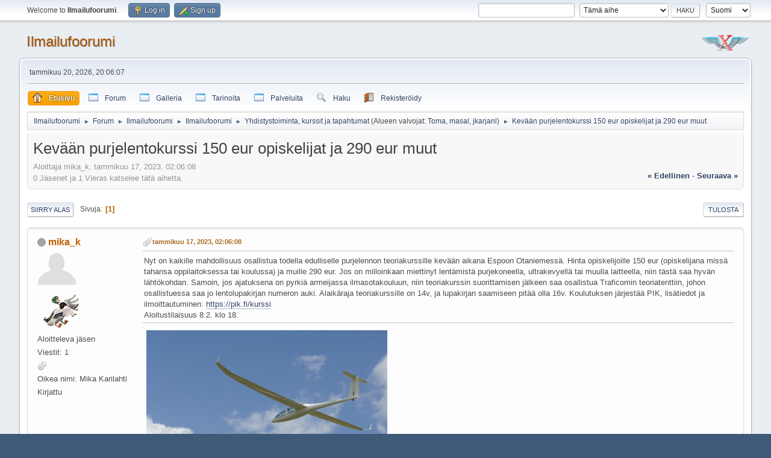

--- FILE ---
content_type: text/html; charset=UTF-8
request_url: https://www.ilmailu.org/forum/index.php/topic,7176.0.html?PHPSESSID=072u0p81fkuq0cduinq49rvs7c
body_size: 8642
content:
<!DOCTYPE html>
<html lang="fi-FI">
<head>
	<meta charset="UTF-8">
	<link rel="stylesheet" href="https://www.ilmailu.org/forum/Themes/default/css/minified_55112b777564363f342d5c87abb9a8f4.css?smf216_1758036540">
	<style>.main_icons.sfs::before { background: url(https://www.ilmailu.org/forum/Themes/default/images/admin/sfs.webp) no-repeat; background-size: contain;}
	
	img.avatar { max-width: 65px !important; max-height: 65px !important; }
	
			#top_section .inner_wrap, #wrapper, #header, #footer .inner_wrap
			{
				max-width:95%;
				width: unset;
			}
			#footer, #top_section
			{
				padding-left: 2px;
				padding-right: 2px;
			}
			@media screen and (max-width: 720px)
			{
				#top_section .inner_wrap, #wrapper, #header, #footer .inner_wrap
				{
					max-width: unset;
					width: 100%;
				}
			}
		
	
	</style>
	<script>
		var smf_theme_url = "https://www.ilmailu.org/forum/Themes/default";
		var smf_default_theme_url = "https://www.ilmailu.org/forum/Themes/default";
		var smf_images_url = "https://www.ilmailu.org/forum/Themes/default/images";
		var smf_smileys_url = "https://www.ilmailu.org/forum/Smileys";
		var smf_smiley_sets = "default,classic,Lots_O_Smileys,new,aaron,akyhne,fugue,alienine";
		var smf_smiley_sets_default = "Lots_O_Smileys";
		var smf_avatars_url = "https://www.ilmailu.org/forum/avatars";
		var smf_scripturl = "https://www.ilmailu.org/forum/index.php?PHPSESSID=072u0p81fkuq0cduinq49rvs7c&amp;";
		var smf_iso_case_folding = false;
		var smf_charset = "UTF-8";
		var smf_session_id = "6727aa026b475baeaf14aefbde89a833";
		var smf_session_var = "ff116a0b3";
		var smf_member_id = 0;
		var ajax_notification_text = 'Ladataan...';
		var help_popup_heading_text = 'Vähän hukassa? Annahan kun selitän:';
		var banned_text = 'Vieras, sinulla on porttikielto tälle keskustelualueelle!';
		var smf_txt_expand = 'Laajenna';
		var smf_txt_shrink = 'Supista';
		var smf_collapseAlt = 'Piilota';
		var smf_expandAlt = 'Näytä';
		var smf_quote_expand = false;
		var allow_xhjr_credentials = false;
	</script>
	<script src="https://ajax.googleapis.com/ajax/libs/jquery/3.6.3/jquery.min.js"></script>
	<script src="https://www.ilmailu.org/forum/Themes/default/scripts/jquery.sceditor.bbcode.min.js?smf216_1758036540"></script>
	<script src="https://www.ilmailu.org/forum/Themes/default/scripts/minified_87fd68746188bf59f5a7602f56d04acb.js?smf216_1758036540"></script>
	<script src="https://www.ilmailu.org/forum/Themes/default/scripts/minified_b0eb693d72b47120e7d8967459c9213d.js?smf216_1758036540" defer></script>
	<script>
		var smf_smileys_url = 'https://www.ilmailu.org/forum/Smileys/Lots_O_Smileys';
		var bbc_quote_from = 'Lainaus käyttäjältä';
		var bbc_quote = 'Lainaa';
		var bbc_search_on = '-';
	var smf_you_sure ='Haluatko varmasti tehdä tämän?';var ila_you_sure ='Are you sure you want to delete this attachment?\n\nNOTE:  If the attachment you are deleting was inserted inline\nby the "Post and PM Inline Attachments" mod before the forum\nwas upgraded to SMF 2.1 you MUST save this message and then\nedit it again to remove the ILA BBCode that refers to THIS\nattachment (eg, [attach id=4 msg=5678]) BEFORE adding more\nattachments to this message.\n\nIf you don\'t do this the text "[ Invalid Attachment ]" may\nappear when the message is displayed/printed and/or if you\nadd another attachment it will be displayed/printed in the\nmessage using the ILA BBCode (eg, [attach id=4 msg=5678])\nthat referred to THIS attachment.';
	</script>
	<title>Kevään purjelentokurssi 150 eur opiskelijat ja 290 eur muut</title>
	<meta name="viewport" content="width=device-width, initial-scale=1">
	<meta property="og:site_name" content="Ilmailufoorumi">
	<meta property="og:title" content="Kevään purjelentokurssi 150 eur opiskelijat ja 290 eur muut">
	<meta name="keywords" content="ilmailu aviation experimental ultrakevyt purjelento moottorilento ilmailukeskustelu">
	<meta property="og:url" content="https://www.ilmailu.org/forum/index.php/topic,7176.0.html?PHPSESSID=072u0p81fkuq0cduinq49rvs7c">
	<meta property="og:description" content="Kevään purjelentokurssi 150 eur opiskelijat ja 290 eur muut">
	<meta name="description" content="Kevään purjelentokurssi 150 eur opiskelijat ja 290 eur muut">
	<meta name="theme-color" content="#557EA0">
	<link rel="canonical" href="https://www.ilmailu.org/forum/index.php?topic=7176.0">
	<link rel="help" href="https://www.ilmailu.org/forum/index.php?PHPSESSID=072u0p81fkuq0cduinq49rvs7c&amp;action=help">
	<link rel="contents" href="https://www.ilmailu.org/forum/index.php?PHPSESSID=072u0p81fkuq0cduinq49rvs7c&amp;">
	<link rel="search" href="https://www.ilmailu.org/forum/index.php?PHPSESSID=072u0p81fkuq0cduinq49rvs7c&amp;action=search">
	<link rel="alternate" type="application/rss+xml" title="Ilmailufoorumi - RSS" href="https://www.ilmailu.org/forum/index.php?PHPSESSID=072u0p81fkuq0cduinq49rvs7c&amp;action=.xml;type=rss2;board=19">
	<link rel="alternate" type="application/atom+xml" title="Ilmailufoorumi - Atom" href="https://www.ilmailu.org/forum/index.php?PHPSESSID=072u0p81fkuq0cduinq49rvs7c&amp;action=.xml;type=atom;board=19">
	<link rel="index" href="https://www.ilmailu.org/forum/index.php/board,19.0.html?PHPSESSID=072u0p81fkuq0cduinq49rvs7c">
	<link href="https://use.fontawesome.com/releases/v5.0.6/css/all.css" rel="stylesheet">
	<style>
		.ila_attach {margin: 0.5em 0 0.25em 0; width: auto; height: auto; max-width: 100%; max-height: 100%;}
		.ila_attach2 {margin-bottom: 0.25em;}
		.ila_link {margin-left: 0.4em; line-height: 1.4em; white-space: pre-wrap; overflow: hidden; text-overflow: ellipsis;}
		.ila_pad1 {padding-top: 0.25em; margin-left: 0;}
		.ila_pad2 {padding-top: 0.5em;}
		.ila_clip1 {float: left;}
		.ila_clip2 {float: left; margin-top: 0.25em;}
		.ila_below_post {display: inline-block; vertical-align: top; padding: 1em 1em 0 0 !important;}
		.ila_middletext {line-height: 1.4em;}
		.ila_table_cell {display: table-cell; vertical-align: top; padding-left: 0.4em; line-height: 1.4em;}
	</style><script type="text/javascript">
        var ct_date = new Date(), 
            ctTimeMs = new Date().getTime(),
            ctMouseEventTimerFlag = true, //Reading interval flag
            ctMouseData = [],
            ctMouseDataCounter = 0;

        function ctSetCookie(c_name, value) {
            document.cookie = c_name + "=" + encodeURIComponent(value) + "; path=/";
        }
        ctSetCookie("ct_ps_timestamp", Math.floor(new Date().getTime()/1000));
        ctSetCookie("ct_fkp_timestamp", "0");
        ctSetCookie("ct_pointer_data", "0");
        ctSetCookie("ct_timezone", "0");

        setTimeout(function(){
            ctSetCookie("ct_checkjs", "1550710354");
            ctSetCookie("ct_timezone", ct_date.getTimezoneOffset()/60*(-1));
        },1000);

        //Writing first key press timestamp
        var ctFunctionFirstKey = function output(event){
            var KeyTimestamp = Math.floor(new Date().getTime()/1000);
            ctSetCookie("ct_fkp_timestamp", KeyTimestamp);
            ctKeyStopStopListening();
        }

        //Reading interval
        var ctMouseReadInterval = setInterval(function(){
            ctMouseEventTimerFlag = true;
        }, 150);
            
        //Writting interval
        var ctMouseWriteDataInterval = setInterval(function(){
            ctSetCookie("ct_pointer_data", JSON.stringify(ctMouseData));
        }, 1200);

        //Logging mouse position each 150 ms
        var ctFunctionMouseMove = function output(event){
            if(ctMouseEventTimerFlag == true){
                
                ctMouseData.push([
                    Math.round(event.pageY),
                    Math.round(event.pageX),
                    Math.round(new Date().getTime() - ctTimeMs)
                ]);
                
                ctMouseDataCounter++;
                ctMouseEventTimerFlag = false;
                if(ctMouseDataCounter >= 100){
                    ctMouseStopData();
                }
            }
        }

        //Stop mouse observing function
        function ctMouseStopData(){
            if(typeof window.addEventListener == "function"){
                window.removeEventListener("mousemove", ctFunctionMouseMove);
            }else{
                window.detachEvent("onmousemove", ctFunctionMouseMove);
            }
            clearInterval(ctMouseReadInterval);
            clearInterval(ctMouseWriteDataInterval);                
        }

        //Stop key listening function
        function ctKeyStopStopListening(){
            if(typeof window.addEventListener == "function"){
                window.removeEventListener("mousedown", ctFunctionFirstKey);
                window.removeEventListener("keydown", ctFunctionFirstKey);
            }else{
                window.detachEvent("mousedown", ctFunctionFirstKey);
                window.detachEvent("keydown", ctFunctionFirstKey);
            }
        }

        if(typeof window.addEventListener == "function"){
            window.addEventListener("mousemove", ctFunctionMouseMove);
            window.addEventListener("mousedown", ctFunctionFirstKey);
            window.addEventListener("keydown", ctFunctionFirstKey);
        }else{
            window.attachEvent("onmousemove", ctFunctionMouseMove);
            window.attachEvent("mousedown", ctFunctionFirstKey);
            window.attachEvent("keydown", ctFunctionFirstKey);
        }
    </script><script src="https://moderate.cleantalk.org/ct-bot-detector-wrapper.js"></script>
		<script async src="https://www.googletagmanager.com/gtag/js?id='UA-40257705-1'"></script>
		<script>
			window.dataLayer = window.dataLayer || [];
			function gtag(){dataLayer.push(arguments);}
			gtag('js', new Date());

			gtag('config',  'UA-40257705-1');
		</script><link rel="stylesheet" type="text/css" href="https://www.ilmailu.org/forum/Themes/default/css/ezportal2.1.css?fin21" />
	<script type="text/javascript"><!-- // --><![CDATA[
	function EzToogle(myEzItem,ezBlockID,myImage,isBlock)
	{
		var ezCollapseState = 0;

		if (document.getElementById && document.getElementById(myEzItem)!= null) {
			if (document.getElementById(myEzItem).style.display == "none")
			{
				document.getElementById(myEzItem).style.display = "";
				ezCollapseState = 0;
			}
			else
			{
				document.getElementById(myEzItem).style.display = "none";
				ezCollapseState = 1;
			}
		} else if (document.layers && document.layers[myEzItem]!= null) {
			if (document.layers[myEzItem].display == "none")
			{
				document.layers[myEzItem].display = "";
				ezCollapseState = 0;
			}
			else
			{
				document.layers[myEzItem].display = "none";
				ezCollapseState = 1;
			}
		} else if (document.all) {
			if (document.all[myEzItem].style.display == "none")
			{
				document.all[myEzItem].style.display = "";
				ezCollapseState = 0;
			}
			else
			{
				document.all[myEzItem].style.display = "none";
				ezCollapseState = 1;
			}
		}EzPortalSaveBlockState(ezBlockID,ezCollapseState,isBlock);
			if (myImage.src == "https://www.ilmailu.org/forum/ezportal/icons/collapse.png")
				myImage.src = "https://www.ilmailu.org/forum/ezportal/icons/expand.png";
			else
				myImage.src = "https://www.ilmailu.org/forum/ezportal/icons/collapse.png";

		}
	function EzPortalSaveBlockState(ezBlock,ezState,isBlock)
	{
		var tempImage = new Image();
		if (isBlock == 1)
			tempImage.src = smf_scripturl + (smf_scripturl.indexOf("?") == -1 ? "?" : "&") + "action=ezportal;sa=blockstate;blockid=" + ezBlock + ";state=" + ezState + ";sesc=" + "6727aa026b475baeaf14aefbde89a833" +  ";" + (new Date().getTime());
		else
			tempImage.src = smf_scripturl + (smf_scripturl.indexOf("?") == -1 ? "?" : "&") + "action=ezportal;sa=columnstate;columnid=" + ezBlock + ";state=" + ezState + ";sesc=" + "6727aa026b475baeaf14aefbde89a833" +  ";" + (new Date().getTime());

	}
	// ]]></script>
</head>
<body id="chrome" class="action_messageindex board_19">
<div id="footerfix">
	<div id="top_section">
		<div class="inner_wrap">
			<ul class="floatleft" id="top_info">
				<li class="welcome">
					Welcome to <strong>Ilmailufoorumi</strong>.
				</li>
				<li class="button_login">
					<a href="https://www.ilmailu.org/forum/index.php?PHPSESSID=072u0p81fkuq0cduinq49rvs7c&amp;action=login" class="open" onclick="return reqOverlayDiv(this.href, 'Log in', 'login');">
						<span class="main_icons login"></span>
						<span class="textmenu">Log in</span>
					</a>
				</li>
				<li class="button_signup">
					<a href="https://www.ilmailu.org/forum/index.php?PHPSESSID=072u0p81fkuq0cduinq49rvs7c&amp;action=signup" class="open">
						<span class="main_icons regcenter"></span>
						<span class="textmenu">Sign up</span>
					</a>
				</li>
			</ul>
			<form id="languages_form" method="get" class="floatright">
				<select id="language_select" name="language" onchange="this.form.submit()">
					<option value="finnish" selected="selected">Suomi</option>
					<option value="swedish">Svenska</option>
					<option value="english">English</option>
				</select>
				<noscript>
					<input type="submit" value="Etene">
				</noscript>
			</form>
			<form id="search_form" class="floatright" action="https://www.ilmailu.org/forum/index.php?PHPSESSID=072u0p81fkuq0cduinq49rvs7c&amp;action=search2" method="post" accept-charset="UTF-8">
				<input type="search" name="search" value="">&nbsp;
				<select name="search_selection">
					<option value="all">Koko keskustelupalsta </option>
					<option value="topic" selected>Tämä aihe</option>
					<option value="board">Tämä alue</option>
				</select>
				<input type="hidden" name="sd_topic" value="7176">
				<input type="submit" name="search2" value="Haku" class="button">
				<input type="hidden" name="advanced" value="0">
			</form>
		</div><!-- .inner_wrap -->
	</div><!-- #top_section -->
	<div id="header">
		<h1 class="forumtitle">
			<a id="top" href="https://www.ilmailu.org/forum/index.php?PHPSESSID=072u0p81fkuq0cduinq49rvs7c&amp;">Ilmailufoorumi</a>
		</h1>
		<img id="smflogo" src="https://www.ilmailu.org/forum/Themes/default/images/smflogo.svg" alt="Simple Machines Forum" title="Simple Machines Forum">
	</div>
	<div id="wrapper">
		<div id="upper_section">
			<div id="inner_section">
				<div id="inner_wrap" class="hide_720">
					<div class="user">
						<time datetime="2026-01-20T18:06:07Z">tammikuu 20, 2026, 20:06:07</time>
					</div>
				</div>
				<a class="mobile_user_menu">
					<span class="menu_icon"></span>
					<span class="text_menu">Main Menu</span>
				</a>
				<div id="main_menu">
					<div id="mobile_user_menu" class="popup_container">
						<div class="popup_window description">
							<div class="popup_heading">Main Menu
								<a href="javascript:void(0);" class="main_icons hide_popup"></a>
							</div>
							
					<ul class="dropmenu menu_nav">
						<li class="button_home">
							<a class="active" href="https://www.ilmailu.org/forum/index.php?PHPSESSID=072u0p81fkuq0cduinq49rvs7c&amp;">
								<img src="https://www.ilmailu.org/forum/Themes/default/images/menu_editor/home.png" alt= "*" align="top" /> <span class="textmenu">Etusivu</span>
							</a>
						</li>
						<li class="button_forum">
							<a href="https://www.ilmailu.org/forum/index.php?PHPSESSID=072u0p81fkuq0cduinq49rvs7c&amp;action=forum">
								<img src="https://www.ilmailu.org/forum/Themes/default/images/menu_editor/default.png" alt= "*" align="top" /> <span class="textmenu">Forum</span>
							</a>
						</li>
						<li class="button_galleria">
							<a href="https://www.ilmailu.org/gallery/index.php">
								<img src="https://www.ilmailu.org/forum/Themes/default/images/menu_editor/default.png" alt= "*" align="top" /> <span class="textmenu">Galleria</span>
							</a>
						</li>
						<li class="button_tarinoita subsections">
							<a href="https://www.ilmailu.org/forum/index.php?PHPSESSID=072u0p81fkuq0cduinq49rvs7c&amp;">
								<img src="https://www.ilmailu.org/forum/Themes/default/images/menu_editor/default.png" alt= "*" align="top" /> <span class="textmenu">Tarinoita</span>
							</a>
							<ul>
								<li>
									<a href="https://www.ilmailu.org/forum/index.php?PHPSESSID=072u0p81fkuq0cduinq49rvs7c&amp;action=ezportal;sa=page;p=1">
										<img src="https://www.ilmailu.org/forum/Themes/default/images/menu_editor/default.png" alt= "*" align="top" /> Tarina ultrakevytaikakauden alkutaipaleilta
									</a>
								</li>
								<li>
									<a href="https://www.ilmailu.org/forum/index.php?PHPSESSID=072u0p81fkuq0cduinq49rvs7c&amp;action=ezportal;sa=page;p=4">
										<img src="https://www.ilmailu.org/forum/Themes/default/images/menu_editor/default.png" alt= "*" align="top" /> Ilmailuviikonloppu vailla vertaa
									</a>
								</li>
								<li>
									<a href="https://www.ilmailu.org/forum/index.php?PHPSESSID=072u0p81fkuq0cduinq49rvs7c&amp;action=ezportal;sa=page;p=2">
										<img src="https://www.ilmailu.org/forum/Themes/default/images/menu_editor/default.png" alt= "*" align="top" /> Hankala siirtolento
									</a>
								</li>
								<li>
									<a href="https://www.ilmailu.org/forum/index.php?PHPSESSID=072u0p81fkuq0cduinq49rvs7c&amp;action=ezportal;sa=page;p=3">
										<img src="https://www.ilmailu.org/forum/Themes/default/images/menu_editor/default.png" alt= "*" align="top" /> Kevyesti meren yli ruotsiin
									</a>
								</li>
							</ul>
						</li>
						<li class="button_palveluita subsections">
							<a href="https://www.ilmailu.org/forum/index.php?PHPSESSID=072u0p81fkuq0cduinq49rvs7c&amp;">
								<img src="https://www.ilmailu.org/forum/Themes/default/images/menu_editor/default.png" alt= "*" align="top" /> <span class="textmenu">Palveluita</span>
							</a>
							<ul>
								<li>
									<a href="https://lentopaikat.fi" target="_blank">
										<img src="https://www.ilmailu.org/forum/Themes/default/images/menu_editor/default.png" alt= "*" align="top" /> lentopaikat.fi
									</a>
								</li>
								<li>
									<a href="https://www.hooteehoo.org/indexfi.html" target="_blank">
										<img src="https://www.ilmailu.org/forum/Themes/default/images/menu_editor/default.png" alt= "*" align="top" /> Hyvä tapa harrastaa
									</a>
								</li>
								<li>
									<a href="https://ilmailusaa.fi/index.html" target="_blank">
										<img src="https://www.ilmailu.org/forum/Themes/default/images/menu_editor/default.png" alt= "*" align="top" /> Ilmailusää
									</a>
								</li>
								<li>
									<a href="https://www.windyty.com/?62.775,21.973,4" target="_blank">
										<img src="https://www.ilmailu.org/forum/Themes/default/images/menu_editor/default.png" alt= "*" align="top" /> Maailman sää
									</a>
								</li>
								<li>
									<a href="https://flyk.com/map?choose&lang=en#p=4.92/65.69/26" target="_blank">
										<img src="https://www.ilmailu.org/forum/Themes/default/images/menu_editor/default.png" alt= "*" align="top" /> FLYK
									</a>
								</li>
							</ul>
						</li>
						<li class="button_search">
							<a href="https://www.ilmailu.org/forum/index.php?PHPSESSID=072u0p81fkuq0cduinq49rvs7c&amp;action=search">
								<img src="https://www.ilmailu.org/forum/Themes/default/images/menu_editor/search.png" alt= "*" align="top" /> <span class="textmenu">Haku</span>
							</a>
						</li>
						<li class="button_register">
							<a href="https://www.ilmailu.org/forum/index.php?PHPSESSID=072u0p81fkuq0cduinq49rvs7c&amp;action=signup">
								<img src="https://www.ilmailu.org/forum/Themes/default/images/menu_editor/register.png" alt= "*" align="top" /> <span class="textmenu">Rekisteröidy</span>
							</a>
						</li>
					</ul><!-- .menu_nav -->
						</div>
					</div>
				</div>
				<div class="navigate_section">
					<ul>
						<li>
							<a href="https://www.ilmailu.org/forum/index.php?PHPSESSID=072u0p81fkuq0cduinq49rvs7c&amp;"><span>Ilmailufoorumi</span></a>
						</li>
						<li>
							<span class="dividers"> &#9658; </span>
							<a href="https://www.ilmailu.org/forum/index.php?PHPSESSID=072u0p81fkuq0cduinq49rvs7c&amp;action=forum"><span>Forum</span></a>
						</li>
						<li>
							<span class="dividers"> &#9658; </span>
							<a href="https://www.ilmailu.org/forum/index.php?PHPSESSID=072u0p81fkuq0cduinq49rvs7c&amp;"><span>Ilmailufoorumi</span></a>
						</li>
						<li>
							<span class="dividers"> &#9658; </span>
							<a href="https://www.ilmailu.org/forum/index.php?PHPSESSID=072u0p81fkuq0cduinq49rvs7c&amp;action=forum#c17"><span>Ilmailufoorumi</span></a>
						</li>
						<li>
							<span class="dividers"> &#9658; </span>
							<a href="https://www.ilmailu.org/forum/index.php/board,19.0.html?PHPSESSID=072u0p81fkuq0cduinq49rvs7c"><span>Yhdistystoiminta, kurssit ja tapahtumat</span></a> <span class="board_moderators">(Alueen valvojat: <a href="https://www.ilmailu.org/forum/index.php?PHPSESSID=072u0p81fkuq0cduinq49rvs7c&amp;action=profile;u=1" title="Valvoja">Toma</a>, <a href="https://www.ilmailu.org/forum/index.php?PHPSESSID=072u0p81fkuq0cduinq49rvs7c&amp;action=profile;u=79" title="Valvoja">masal</a>, <a href="https://www.ilmailu.org/forum/index.php?PHPSESSID=072u0p81fkuq0cduinq49rvs7c&amp;action=profile;u=634" title="Valvoja">jkarjanl</a>)</span>
						</li>
						<li class="last">
							<span class="dividers"> &#9658; </span>
							<a href="https://www.ilmailu.org/forum/index.php/topic,7176.0.html?PHPSESSID=072u0p81fkuq0cduinq49rvs7c"><span>Kevään purjelentokurssi 150 eur opiskelijat ja 290 eur muut</span></a>
						</li>
					</ul>
				</div><!-- .navigate_section -->
			</div><!-- #inner_section -->
		</div><!-- #upper_section -->
		<div id="content_section">
			<div id="main_content_section">
			<div id="ezPortal"><!--start column Center--><div style="flex:1 60%" id="column2" >
			<div  id="block999">
			</div>
			
		<div id="display_head" class="information">
			<h2 class="display_title">
				<span id="top_subject">Kevään purjelentokurssi 150 eur opiskelijat ja 290 eur muut</span>
			</h2>
			<p>Aloittaja mika_k, tammikuu 17, 2023, 02:06:08</p>
			<span class="nextlinks floatright"><a href="https://www.ilmailu.org/forum/index.php/topic,7176.0/prev_next,prev.html?PHPSESSID=072u0p81fkuq0cduinq49rvs7c#new">&laquo; edellinen</a> - <a href="https://www.ilmailu.org/forum/index.php/topic,7176.0/prev_next,next.html?PHPSESSID=072u0p81fkuq0cduinq49rvs7c#new">seuraava &raquo;</a></span>
			<p>0 Jäsenet ja 1 Vieras katselee tätä aihetta.
			</p>
		</div><!-- #display_head -->
		
		<div class="pagesection top">
			
		<div class="buttonlist floatright">
			
				<a class="button button_strip_print" href="https://www.ilmailu.org/forum/index.php?PHPSESSID=072u0p81fkuq0cduinq49rvs7c&amp;action=printpage;topic=7176.0"  target="_blank" rel="noopener noreferrer nofollow">Tulosta</a>
		</div>
			 
			<div class="pagelinks floatleft">
				<a href="#bot" class="button">Siirry alas</a>
				<span class="pages">Sivuja</span><span class="current_page">1</span> 
			</div>
		<div class="mobile_buttons floatright">
			<a class="button mobile_act">Käyttäjän toimet</a>
			
		</div>
		</div>
		<div id="forumposts">
			<form action="https://www.ilmailu.org/forum/index.php?PHPSESSID=072u0p81fkuq0cduinq49rvs7c&amp;action=quickmod2;topic=7176.0" method="post" accept-charset="UTF-8" name="quickModForm" id="quickModForm" onsubmit="return oQuickModify.bInEditMode ? oQuickModify.modifySave('6727aa026b475baeaf14aefbde89a833', 'ff116a0b3') : false">
				<div class="windowbg" id="msg30070">
					
					<div class="post_wrapper">
						<div class="poster">
							<h4>
								<span class="off" title="Poissa"></span>
								<a href="https://www.ilmailu.org/forum/index.php?PHPSESSID=072u0p81fkuq0cduinq49rvs7c&amp;action=profile;u=2829" title="View the profile of mika_k">mika_k</a>
							</h4>
							<ul class="user_info">
								<li class="avatar">
									<a href="https://www.ilmailu.org/forum/index.php?PHPSESSID=072u0p81fkuq0cduinq49rvs7c&amp;action=profile;u=2829"><img class="avatar" src="https://www.ilmailu.org/forum/avatars/default.png" alt=""></a>
								</li>
								<li class="icons"><img src="https://www.ilmailu.org/forum/Themes/default/images/membericons/duck.gif" alt="*"></li>
								<li class="postgroup">Aloitteleva jäsen</li>
								<li class="postcount">Viestit: 1</li>
								<li class="im_icons">
									<ol>
										<li class="custom cust_gender"><span class=" main_icons gender_1" title="Mies"></span></li>
									</ol>
								</li>
								<li class="custom cust_oikean">Oikea nimi: Mika Karilahti</li>
								<li class="poster_ip">Kirjattu</li>
							</ul>
						</div><!-- .poster -->
						<div class="postarea">
							<div class="keyinfo">
								<div id="subject_30070" class="subject_title subject_hidden">
									<a href="https://www.ilmailu.org/forum/index.php?PHPSESSID=072u0p81fkuq0cduinq49rvs7c&amp;msg=30070" rel="nofollow">Kevään purjelentokurssi 150 eur opiskelijat ja 290 eur muut</a>
								</div>
								
								<div class="postinfo">
									<span class="messageicon" >
										<img src="https://www.ilmailu.org/forum/Themes/default/images/post/clip.png" alt="">
									</span>
									<a href="https://www.ilmailu.org/forum/index.php?PHPSESSID=072u0p81fkuq0cduinq49rvs7c&amp;msg=30070" rel="nofollow" title="Kevään purjelentokurssi 150 eur opiskelijat ja 290 eur muut" class="smalltext">tammikuu 17, 2023, 02:06:08</a>
									<span class="spacer"></span>
									<span class="smalltext modified floatright" id="modified_30070">
									</span>
								</div>
								<div id="msg_30070_quick_mod"></div>
							</div><!-- .keyinfo -->
							<div class="post">
								<div class="inner" data-msgid="30070" id="msg_30070">
									Nyt on kaikille mahdollisuus osallistua todella edulliselle purjelennon teoriakurssille kevään aikana Espoon Otaniemessä. Hinta opiskelijoille 150 eur (opiskelijana missä tahansa oppilaitoksessa tai koulussa) ja muille 290 eur. Jos on milloinkaan miettinyt lentämistä purjekoneella, ultrakevyellä tai muulla laitteella, niin tästä saa hyvän lähtökohdan. Samoin, jos ajatuksena on pyrkiä armeijassa ilmasotakouluun, niin teoriakurssin suorittamisen jälkeen saa osallistua Traficomin teoriatenttiin, johon osallistuessa saa jo lentolupakirjan numeron auki. Alaikäraja teoriakurssille on 14v, ja lupakirjan saamiseen pitää olla 16v. Koulutuksen järjestää PIK, lisätiedot ja ilmoittautuminen: <a href="https://pik.fi/kurssi" class="bbc_link" target="_blank" rel="noopener">https://pik.fi/kurssi</a><br>Aloitustilaisuus 8.2. klo 18.
								</div>
							</div><!-- .post -->
							<div id="msg_30070_footer" class="attachments">
									<div class="attached">
										<div class="attachments_top">
											<a href="https://www.ilmailu.org/forum/index.php?PHPSESSID=072u0p81fkuq0cduinq49rvs7c&amp;action=dlattach;attach=14978;image" id="link_14978" onclick="return expandThumb(14978);"><img src="https://www.ilmailu.org/forum/index.php?PHPSESSID=072u0p81fkuq0cduinq49rvs7c&amp;action=dlattach;attach=14979;image;thumb" alt="" id="thumb_14978" class="atc_img"></a>
										</div><!-- .attachments_top -->
										<div class="attachments_bot">
											<a href="https://www.ilmailu.org/forum/index.php?PHPSESSID=072u0p81fkuq0cduinq49rvs7c&amp;action=dlattach;attach=14978"><img src="https://www.ilmailu.org/forum/Themes/default/images/icons/clip.png" class="centericon" alt="*">&nbsp;glider.jpg</a> 
											<br>97.52 kt, 480x321<br>tarkasteltu
										</div><!-- .attachments_bot -->
									</div><!-- .attached -->
							</div><!-- #msg_[id]_footer -->
							<div class="under_message">
								<ul class="floatleft">
								</ul>
							</div><!-- .under_message -->
						</div><!-- .postarea -->
						<div class="moderatorbar">
						</div><!-- .moderatorbar -->
					</div><!-- .post_wrapper -->
				</div><!-- $message[css_class] -->
				<hr class="post_separator">
			</form>
		</div><!-- #forumposts -->
		<div class="pagesection">
			
		<div class="buttonlist floatright">
			
				<a class="button button_strip_print" href="https://www.ilmailu.org/forum/index.php?PHPSESSID=072u0p81fkuq0cduinq49rvs7c&amp;action=printpage;topic=7176.0"  target="_blank" rel="noopener noreferrer nofollow">Tulosta</a>
		</div>
			 
			<div class="pagelinks floatleft">
				<a href="#main_content_section" class="button" id="bot">Siirry ylös</a>
				<span class="pages">Sivuja</span><span class="current_page">1</span> 
			</div>
		<div class="mobile_buttons floatright">
			<a class="button mobile_act">Käyttäjän toimet</a>
			
		</div>
		</div>
				<div class="navigate_section">
					<ul>
						<li>
							<a href="https://www.ilmailu.org/forum/index.php?PHPSESSID=072u0p81fkuq0cduinq49rvs7c&amp;"><span>Ilmailufoorumi</span></a>
						</li>
						<li>
							<span class="dividers"> &#9658; </span>
							<a href="https://www.ilmailu.org/forum/index.php?PHPSESSID=072u0p81fkuq0cduinq49rvs7c&amp;action=forum"><span>Forum</span></a>
						</li>
						<li>
							<span class="dividers"> &#9658; </span>
							<a href="https://www.ilmailu.org/forum/index.php?PHPSESSID=072u0p81fkuq0cduinq49rvs7c&amp;"><span>Ilmailufoorumi</span></a>
						</li>
						<li>
							<span class="dividers"> &#9658; </span>
							<a href="https://www.ilmailu.org/forum/index.php?PHPSESSID=072u0p81fkuq0cduinq49rvs7c&amp;action=forum#c17"><span>Ilmailufoorumi</span></a>
						</li>
						<li>
							<span class="dividers"> &#9658; </span>
							<a href="https://www.ilmailu.org/forum/index.php/board,19.0.html?PHPSESSID=072u0p81fkuq0cduinq49rvs7c"><span>Yhdistystoiminta, kurssit ja tapahtumat</span></a> <span class="board_moderators">(Alueen valvojat: <a href="https://www.ilmailu.org/forum/index.php?PHPSESSID=072u0p81fkuq0cduinq49rvs7c&amp;action=profile;u=1" title="Valvoja">Toma</a>, <a href="https://www.ilmailu.org/forum/index.php?PHPSESSID=072u0p81fkuq0cduinq49rvs7c&amp;action=profile;u=79" title="Valvoja">masal</a>, <a href="https://www.ilmailu.org/forum/index.php?PHPSESSID=072u0p81fkuq0cduinq49rvs7c&amp;action=profile;u=634" title="Valvoja">jkarjanl</a>)</span>
						</li>
						<li class="last">
							<span class="dividers"> &#9658; </span>
							<a href="https://www.ilmailu.org/forum/index.php/topic,7176.0.html?PHPSESSID=072u0p81fkuq0cduinq49rvs7c"><span>Kevään purjelentokurssi 150 eur opiskelijat ja 290 eur muut</span></a>
						</li>
					</ul>
				</div><!-- .navigate_section -->
		<div id="moderationbuttons">
			
		</div>
		<div id="display_jump_to"></div>
		<div id="mobile_action" class="popup_container">
			<div class="popup_window description">
				<div class="popup_heading">
					Käyttäjän toimet
					<a href="javascript:void(0);" class="main_icons hide_popup"></a>
				</div>
				
		<div class="buttonlist">
			
				<a class="button button_strip_print" href="https://www.ilmailu.org/forum/index.php?PHPSESSID=072u0p81fkuq0cduinq49rvs7c&amp;action=printpage;topic=7176.0"  target="_blank" rel="noopener noreferrer nofollow">Tulosta</a>
		</div>
			</div>
		</div>
		<script>
			if ('XMLHttpRequest' in window)
			{
				var oQuickModify = new QuickModify({
					sScriptUrl: smf_scripturl,
					sClassName: 'quick_edit',
					bShowModify: true,
					iTopicId: 7176,
					sTemplateBodyEdit: '\n\t\t\t\t\t\t<div id="quick_edit_body_container">\n\t\t\t\t\t\t\t<div id="error_box" class="error"><' + '/div>\n\t\t\t\t\t\t\t<textarea class="editor" name="message" rows="12" tabindex="1">%body%<' + '/textarea><br>\n\t\t\t\t\t\t\t<input type="hidden" name="ff116a0b3" value="6727aa026b475baeaf14aefbde89a833">\n\t\t\t\t\t\t\t<input type="hidden" name="topic" value="7176">\n\t\t\t\t\t\t\t<input type="hidden" name="msg" value="%msg_id%">\n\t\t\t\t\t\t\t<div class="righttext quickModifyMargin">\n\t\t\t\t\t\t\t\t<input type="submit" name="post" value="Tallenna" tabindex="2" onclick="return oQuickModify.modifySave(\'6727aa026b475baeaf14aefbde89a833\', \'ff116a0b3\');" accesskey="s" class="button"> <input type="submit" name="cancel" value="Peruuta" tabindex="3" onclick="return oQuickModify.modifyCancel();" class="button">\n\t\t\t\t\t\t\t<' + '/div>\n\t\t\t\t\t\t<' + '/div>',
					sTemplateSubjectEdit: '<input type="text" name="subject" value="%subject%" size="80" maxlength="80" tabindex="4">',
					sTemplateBodyNormal: '%body%',
					sTemplateSubjectNormal: '<a hr'+'ef="' + smf_scripturl + '?topic=7176.msg%msg_id%#msg%msg_id%" rel="nofollow">%subject%<' + '/a>',
					sTemplateTopSubject: '%subject%',
					sTemplateReasonEdit: 'Muokkauksen syy: <input type="text" name="modify_reason" value="%modify_reason%" size="80" maxlength="80" tabindex="5" class="quickModifyMargin">',
					sTemplateReasonNormal: '%modify_text',
					sErrorBorderStyle: '1px solid red'
				});

				aJumpTo[aJumpTo.length] = new JumpTo({
					sContainerId: "display_jump_to",
					sJumpToTemplate: "<label class=\"smalltext jump_to\" for=\"%select_id%\">Siirry<" + "/label> %dropdown_list%",
					iCurBoardId: 19,
					iCurBoardChildLevel: 0,
					sCurBoardName: "Yhdistystoiminta, kurssit ja tapahtumat",
					sBoardChildLevelIndicator: "==",
					sBoardPrefix: "=> ",
					sCatSeparator: "-----------------------------",
					sCatPrefix: "",
					sGoButtonLabel: "Etene"
				});

				aIconLists[aIconLists.length] = new IconList({
					sBackReference: "aIconLists[" + aIconLists.length + "]",
					sIconIdPrefix: "msg_icon_",
					sScriptUrl: smf_scripturl,
					bShowModify: true,
					iBoardId: 19,
					iTopicId: 7176,
					sSessionId: smf_session_id,
					sSessionVar: smf_session_var,
					sLabelIconList: "Otsikon ikoni",
					sBoxBackground: "transparent",
					sBoxBackgroundHover: "#ffffff",
					iBoxBorderWidthHover: 1,
					sBoxBorderColorHover: "#adadad" ,
					sContainerBackground: "#ffffff",
					sContainerBorder: "1px solid #adadad",
					sItemBorder: "1px solid #ffffff",
					sItemBorderHover: "1px dotted gray",
					sItemBackground: "transparent",
					sItemBackgroundHover: "#e0e0f0"
				});
			}
		</script></div><!--end column Center --><div align="center"><span class="smalltext">Powered by <a href="https://www.ezportal.com" target="blank">EzPortal</a></span></div>
			</div>
			</div><!-- #main_content_section -->
		</div><!-- #content_section -->
	</div><!-- #wrapper -->
</div><!-- #footerfix -->
	<div id="footer">
		<div class="inner_wrap">
		<ul>
			<li class="floatright"><a href="https://www.ilmailu.org/forum/index.php?PHPSESSID=072u0p81fkuq0cduinq49rvs7c&amp;action=help">Ohjeet</a> | <a href="https://www.ilmailu.org/forum/index.php?PHPSESSID=072u0p81fkuq0cduinq49rvs7c&amp;action=agreement">Ehdot ja säännöt</a> | <a href="#top_section">Siirry ylös &#9650;</a></li>
			<li class="copyright"><a href="https://www.ilmailu.org/forum/index.php?PHPSESSID=072u0p81fkuq0cduinq49rvs7c&amp;action=credits" title="License" target="_blank" rel="noopener">SMF 2.1.6 &copy; 2025</a>, <a href="https://www.simplemachines.org" title="Simple Machines" target="_blank" class="new_win">Simple Machines</a><br /><a href="https://www.createaforum.com" target="_blank">Simple Audio Video Embedder</a></li>
		</ul>
		</div>
	</div><!-- #footer -->
<script>
window.addEventListener("DOMContentLoaded", function() {
	function triggerCron()
	{
		$.get('https://www.ilmailu.org/forum' + "/cron.php?ts=1768932360");
	}
	window.setTimeout(triggerCron, 1);
		$.sceditor.locale["fi"] = {
			"Width (optional):": "Leveys (valinnainen):",
			"Height (optional):": "Korkeus (valinnainen):",
			"Insert": "Lisää",
			"Description (optional):": "Description (optional)",
			"Rows:": "Rivejä:",
			"Cols:": "Sarakkeita:",
			"URL:": "URL:",
			"E-mail:": "E-mail:",
			"Video URL:": "Video URL:",
			"More": "Enemmän",
			"Close": "Sulje",
			dateFormat: "month/day/year"
		};
});
</script>
<div style="text-align: center; width: 100%; font-size: x-small; margin-bottom: 5px;"><a href="http://www.smfpacks.com" title="SMFPacks home of SMFPacks Menu Editor and other premium and free mods for SMF">Powered by SMFPacks Menu Editor Mod</a></div></body></html>